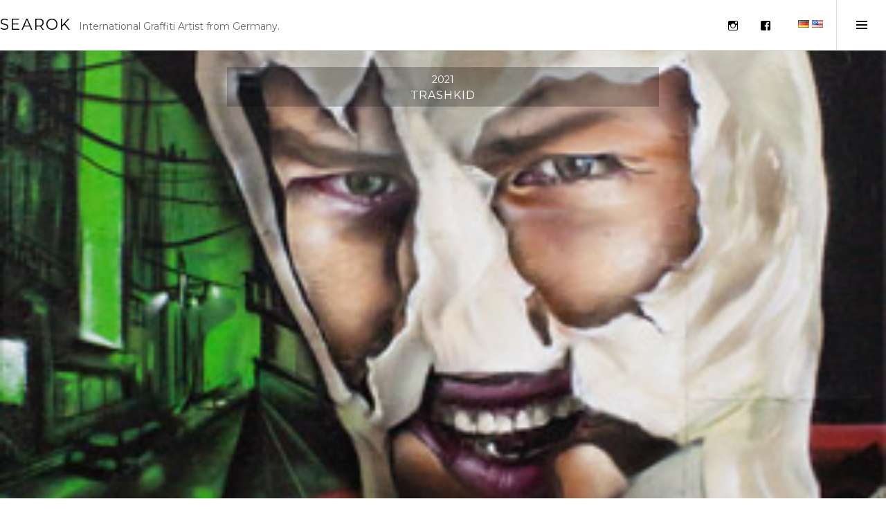

--- FILE ---
content_type: text/html; charset=UTF-8
request_url: https://searok.de/en/2021/trashkid/
body_size: 29217
content:
<!DOCTYPE html>
<html lang="en-US">
<head>
<meta charset="UTF-8">
<meta name="viewport" content="width=device-width, initial-scale=1">
<link rel="profile" href="http://gmpg.org/xfn/11">
<link rel="pingback" href="https://searok.de/xmlrpc.php">

<title>TRASHKID &#8211; Searok</title>
<meta name='robots' content='max-image-preview:large' />
	<style>img:is([sizes="auto" i], [sizes^="auto," i]) { contain-intrinsic-size: 3000px 1500px }</style>
	<link rel='dns-prefetch' href='//fonts.googleapis.com' />
<link rel="alternate" type="application/rss+xml" title="Searok &raquo; Feed" href="https://searok.de/en/feed/" />
<link rel="alternate" type="application/rss+xml" title="Searok &raquo; Comments Feed" href="https://searok.de/en/comments/feed/" />
<link rel="alternate" type="application/rss+xml" title="Searok &raquo; TRASHKID Comments Feed" href="https://searok.de/en/2021/trashkid/feed/" />
<script type="text/javascript">
/* <![CDATA[ */
window._wpemojiSettings = {"baseUrl":"https:\/\/s.w.org\/images\/core\/emoji\/16.0.1\/72x72\/","ext":".png","svgUrl":"https:\/\/s.w.org\/images\/core\/emoji\/16.0.1\/svg\/","svgExt":".svg","source":{"concatemoji":"https:\/\/searok.de\/wp-includes\/js\/wp-emoji-release.min.js?ver=6.8.3"}};
/*! This file is auto-generated */
!function(s,n){var o,i,e;function c(e){try{var t={supportTests:e,timestamp:(new Date).valueOf()};sessionStorage.setItem(o,JSON.stringify(t))}catch(e){}}function p(e,t,n){e.clearRect(0,0,e.canvas.width,e.canvas.height),e.fillText(t,0,0);var t=new Uint32Array(e.getImageData(0,0,e.canvas.width,e.canvas.height).data),a=(e.clearRect(0,0,e.canvas.width,e.canvas.height),e.fillText(n,0,0),new Uint32Array(e.getImageData(0,0,e.canvas.width,e.canvas.height).data));return t.every(function(e,t){return e===a[t]})}function u(e,t){e.clearRect(0,0,e.canvas.width,e.canvas.height),e.fillText(t,0,0);for(var n=e.getImageData(16,16,1,1),a=0;a<n.data.length;a++)if(0!==n.data[a])return!1;return!0}function f(e,t,n,a){switch(t){case"flag":return n(e,"\ud83c\udff3\ufe0f\u200d\u26a7\ufe0f","\ud83c\udff3\ufe0f\u200b\u26a7\ufe0f")?!1:!n(e,"\ud83c\udde8\ud83c\uddf6","\ud83c\udde8\u200b\ud83c\uddf6")&&!n(e,"\ud83c\udff4\udb40\udc67\udb40\udc62\udb40\udc65\udb40\udc6e\udb40\udc67\udb40\udc7f","\ud83c\udff4\u200b\udb40\udc67\u200b\udb40\udc62\u200b\udb40\udc65\u200b\udb40\udc6e\u200b\udb40\udc67\u200b\udb40\udc7f");case"emoji":return!a(e,"\ud83e\udedf")}return!1}function g(e,t,n,a){var r="undefined"!=typeof WorkerGlobalScope&&self instanceof WorkerGlobalScope?new OffscreenCanvas(300,150):s.createElement("canvas"),o=r.getContext("2d",{willReadFrequently:!0}),i=(o.textBaseline="top",o.font="600 32px Arial",{});return e.forEach(function(e){i[e]=t(o,e,n,a)}),i}function t(e){var t=s.createElement("script");t.src=e,t.defer=!0,s.head.appendChild(t)}"undefined"!=typeof Promise&&(o="wpEmojiSettingsSupports",i=["flag","emoji"],n.supports={everything:!0,everythingExceptFlag:!0},e=new Promise(function(e){s.addEventListener("DOMContentLoaded",e,{once:!0})}),new Promise(function(t){var n=function(){try{var e=JSON.parse(sessionStorage.getItem(o));if("object"==typeof e&&"number"==typeof e.timestamp&&(new Date).valueOf()<e.timestamp+604800&&"object"==typeof e.supportTests)return e.supportTests}catch(e){}return null}();if(!n){if("undefined"!=typeof Worker&&"undefined"!=typeof OffscreenCanvas&&"undefined"!=typeof URL&&URL.createObjectURL&&"undefined"!=typeof Blob)try{var e="postMessage("+g.toString()+"("+[JSON.stringify(i),f.toString(),p.toString(),u.toString()].join(",")+"));",a=new Blob([e],{type:"text/javascript"}),r=new Worker(URL.createObjectURL(a),{name:"wpTestEmojiSupports"});return void(r.onmessage=function(e){c(n=e.data),r.terminate(),t(n)})}catch(e){}c(n=g(i,f,p,u))}t(n)}).then(function(e){for(var t in e)n.supports[t]=e[t],n.supports.everything=n.supports.everything&&n.supports[t],"flag"!==t&&(n.supports.everythingExceptFlag=n.supports.everythingExceptFlag&&n.supports[t]);n.supports.everythingExceptFlag=n.supports.everythingExceptFlag&&!n.supports.flag,n.DOMReady=!1,n.readyCallback=function(){n.DOMReady=!0}}).then(function(){return e}).then(function(){var e;n.supports.everything||(n.readyCallback(),(e=n.source||{}).concatemoji?t(e.concatemoji):e.wpemoji&&e.twemoji&&(t(e.twemoji),t(e.wpemoji)))}))}((window,document),window._wpemojiSettings);
/* ]]> */
</script>
<style id='wp-emoji-styles-inline-css' type='text/css'>

	img.wp-smiley, img.emoji {
		display: inline !important;
		border: none !important;
		box-shadow: none !important;
		height: 1em !important;
		width: 1em !important;
		margin: 0 0.07em !important;
		vertical-align: -0.1em !important;
		background: none !important;
		padding: 0 !important;
	}
</style>
<link rel='stylesheet' id='wp-block-library-css' href='https://searok.de/wp-includes/css/dist/block-library/style.min.css?ver=6.8.3' type='text/css' media='all' />
<style id='classic-theme-styles-inline-css' type='text/css'>
/*! This file is auto-generated */
.wp-block-button__link{color:#fff;background-color:#32373c;border-radius:9999px;box-shadow:none;text-decoration:none;padding:calc(.667em + 2px) calc(1.333em + 2px);font-size:1.125em}.wp-block-file__button{background:#32373c;color:#fff;text-decoration:none}
</style>
<style id='global-styles-inline-css' type='text/css'>
:root{--wp--preset--aspect-ratio--square: 1;--wp--preset--aspect-ratio--4-3: 4/3;--wp--preset--aspect-ratio--3-4: 3/4;--wp--preset--aspect-ratio--3-2: 3/2;--wp--preset--aspect-ratio--2-3: 2/3;--wp--preset--aspect-ratio--16-9: 16/9;--wp--preset--aspect-ratio--9-16: 9/16;--wp--preset--color--black: #000000;--wp--preset--color--cyan-bluish-gray: #abb8c3;--wp--preset--color--white: #ffffff;--wp--preset--color--pale-pink: #f78da7;--wp--preset--color--vivid-red: #cf2e2e;--wp--preset--color--luminous-vivid-orange: #ff6900;--wp--preset--color--luminous-vivid-amber: #fcb900;--wp--preset--color--light-green-cyan: #7bdcb5;--wp--preset--color--vivid-green-cyan: #00d084;--wp--preset--color--pale-cyan-blue: #8ed1fc;--wp--preset--color--vivid-cyan-blue: #0693e3;--wp--preset--color--vivid-purple: #9b51e0;--wp--preset--gradient--vivid-cyan-blue-to-vivid-purple: linear-gradient(135deg,rgba(6,147,227,1) 0%,rgb(155,81,224) 100%);--wp--preset--gradient--light-green-cyan-to-vivid-green-cyan: linear-gradient(135deg,rgb(122,220,180) 0%,rgb(0,208,130) 100%);--wp--preset--gradient--luminous-vivid-amber-to-luminous-vivid-orange: linear-gradient(135deg,rgba(252,185,0,1) 0%,rgba(255,105,0,1) 100%);--wp--preset--gradient--luminous-vivid-orange-to-vivid-red: linear-gradient(135deg,rgba(255,105,0,1) 0%,rgb(207,46,46) 100%);--wp--preset--gradient--very-light-gray-to-cyan-bluish-gray: linear-gradient(135deg,rgb(238,238,238) 0%,rgb(169,184,195) 100%);--wp--preset--gradient--cool-to-warm-spectrum: linear-gradient(135deg,rgb(74,234,220) 0%,rgb(151,120,209) 20%,rgb(207,42,186) 40%,rgb(238,44,130) 60%,rgb(251,105,98) 80%,rgb(254,248,76) 100%);--wp--preset--gradient--blush-light-purple: linear-gradient(135deg,rgb(255,206,236) 0%,rgb(152,150,240) 100%);--wp--preset--gradient--blush-bordeaux: linear-gradient(135deg,rgb(254,205,165) 0%,rgb(254,45,45) 50%,rgb(107,0,62) 100%);--wp--preset--gradient--luminous-dusk: linear-gradient(135deg,rgb(255,203,112) 0%,rgb(199,81,192) 50%,rgb(65,88,208) 100%);--wp--preset--gradient--pale-ocean: linear-gradient(135deg,rgb(255,245,203) 0%,rgb(182,227,212) 50%,rgb(51,167,181) 100%);--wp--preset--gradient--electric-grass: linear-gradient(135deg,rgb(202,248,128) 0%,rgb(113,206,126) 100%);--wp--preset--gradient--midnight: linear-gradient(135deg,rgb(2,3,129) 0%,rgb(40,116,252) 100%);--wp--preset--font-size--small: 13px;--wp--preset--font-size--medium: 20px;--wp--preset--font-size--large: 36px;--wp--preset--font-size--x-large: 42px;--wp--preset--spacing--20: 0.44rem;--wp--preset--spacing--30: 0.67rem;--wp--preset--spacing--40: 1rem;--wp--preset--spacing--50: 1.5rem;--wp--preset--spacing--60: 2.25rem;--wp--preset--spacing--70: 3.38rem;--wp--preset--spacing--80: 5.06rem;--wp--preset--shadow--natural: 6px 6px 9px rgba(0, 0, 0, 0.2);--wp--preset--shadow--deep: 12px 12px 50px rgba(0, 0, 0, 0.4);--wp--preset--shadow--sharp: 6px 6px 0px rgba(0, 0, 0, 0.2);--wp--preset--shadow--outlined: 6px 6px 0px -3px rgba(255, 255, 255, 1), 6px 6px rgba(0, 0, 0, 1);--wp--preset--shadow--crisp: 6px 6px 0px rgba(0, 0, 0, 1);}:where(.is-layout-flex){gap: 0.5em;}:where(.is-layout-grid){gap: 0.5em;}body .is-layout-flex{display: flex;}.is-layout-flex{flex-wrap: wrap;align-items: center;}.is-layout-flex > :is(*, div){margin: 0;}body .is-layout-grid{display: grid;}.is-layout-grid > :is(*, div){margin: 0;}:where(.wp-block-columns.is-layout-flex){gap: 2em;}:where(.wp-block-columns.is-layout-grid){gap: 2em;}:where(.wp-block-post-template.is-layout-flex){gap: 1.25em;}:where(.wp-block-post-template.is-layout-grid){gap: 1.25em;}.has-black-color{color: var(--wp--preset--color--black) !important;}.has-cyan-bluish-gray-color{color: var(--wp--preset--color--cyan-bluish-gray) !important;}.has-white-color{color: var(--wp--preset--color--white) !important;}.has-pale-pink-color{color: var(--wp--preset--color--pale-pink) !important;}.has-vivid-red-color{color: var(--wp--preset--color--vivid-red) !important;}.has-luminous-vivid-orange-color{color: var(--wp--preset--color--luminous-vivid-orange) !important;}.has-luminous-vivid-amber-color{color: var(--wp--preset--color--luminous-vivid-amber) !important;}.has-light-green-cyan-color{color: var(--wp--preset--color--light-green-cyan) !important;}.has-vivid-green-cyan-color{color: var(--wp--preset--color--vivid-green-cyan) !important;}.has-pale-cyan-blue-color{color: var(--wp--preset--color--pale-cyan-blue) !important;}.has-vivid-cyan-blue-color{color: var(--wp--preset--color--vivid-cyan-blue) !important;}.has-vivid-purple-color{color: var(--wp--preset--color--vivid-purple) !important;}.has-black-background-color{background-color: var(--wp--preset--color--black) !important;}.has-cyan-bluish-gray-background-color{background-color: var(--wp--preset--color--cyan-bluish-gray) !important;}.has-white-background-color{background-color: var(--wp--preset--color--white) !important;}.has-pale-pink-background-color{background-color: var(--wp--preset--color--pale-pink) !important;}.has-vivid-red-background-color{background-color: var(--wp--preset--color--vivid-red) !important;}.has-luminous-vivid-orange-background-color{background-color: var(--wp--preset--color--luminous-vivid-orange) !important;}.has-luminous-vivid-amber-background-color{background-color: var(--wp--preset--color--luminous-vivid-amber) !important;}.has-light-green-cyan-background-color{background-color: var(--wp--preset--color--light-green-cyan) !important;}.has-vivid-green-cyan-background-color{background-color: var(--wp--preset--color--vivid-green-cyan) !important;}.has-pale-cyan-blue-background-color{background-color: var(--wp--preset--color--pale-cyan-blue) !important;}.has-vivid-cyan-blue-background-color{background-color: var(--wp--preset--color--vivid-cyan-blue) !important;}.has-vivid-purple-background-color{background-color: var(--wp--preset--color--vivid-purple) !important;}.has-black-border-color{border-color: var(--wp--preset--color--black) !important;}.has-cyan-bluish-gray-border-color{border-color: var(--wp--preset--color--cyan-bluish-gray) !important;}.has-white-border-color{border-color: var(--wp--preset--color--white) !important;}.has-pale-pink-border-color{border-color: var(--wp--preset--color--pale-pink) !important;}.has-vivid-red-border-color{border-color: var(--wp--preset--color--vivid-red) !important;}.has-luminous-vivid-orange-border-color{border-color: var(--wp--preset--color--luminous-vivid-orange) !important;}.has-luminous-vivid-amber-border-color{border-color: var(--wp--preset--color--luminous-vivid-amber) !important;}.has-light-green-cyan-border-color{border-color: var(--wp--preset--color--light-green-cyan) !important;}.has-vivid-green-cyan-border-color{border-color: var(--wp--preset--color--vivid-green-cyan) !important;}.has-pale-cyan-blue-border-color{border-color: var(--wp--preset--color--pale-cyan-blue) !important;}.has-vivid-cyan-blue-border-color{border-color: var(--wp--preset--color--vivid-cyan-blue) !important;}.has-vivid-purple-border-color{border-color: var(--wp--preset--color--vivid-purple) !important;}.has-vivid-cyan-blue-to-vivid-purple-gradient-background{background: var(--wp--preset--gradient--vivid-cyan-blue-to-vivid-purple) !important;}.has-light-green-cyan-to-vivid-green-cyan-gradient-background{background: var(--wp--preset--gradient--light-green-cyan-to-vivid-green-cyan) !important;}.has-luminous-vivid-amber-to-luminous-vivid-orange-gradient-background{background: var(--wp--preset--gradient--luminous-vivid-amber-to-luminous-vivid-orange) !important;}.has-luminous-vivid-orange-to-vivid-red-gradient-background{background: var(--wp--preset--gradient--luminous-vivid-orange-to-vivid-red) !important;}.has-very-light-gray-to-cyan-bluish-gray-gradient-background{background: var(--wp--preset--gradient--very-light-gray-to-cyan-bluish-gray) !important;}.has-cool-to-warm-spectrum-gradient-background{background: var(--wp--preset--gradient--cool-to-warm-spectrum) !important;}.has-blush-light-purple-gradient-background{background: var(--wp--preset--gradient--blush-light-purple) !important;}.has-blush-bordeaux-gradient-background{background: var(--wp--preset--gradient--blush-bordeaux) !important;}.has-luminous-dusk-gradient-background{background: var(--wp--preset--gradient--luminous-dusk) !important;}.has-pale-ocean-gradient-background{background: var(--wp--preset--gradient--pale-ocean) !important;}.has-electric-grass-gradient-background{background: var(--wp--preset--gradient--electric-grass) !important;}.has-midnight-gradient-background{background: var(--wp--preset--gradient--midnight) !important;}.has-small-font-size{font-size: var(--wp--preset--font-size--small) !important;}.has-medium-font-size{font-size: var(--wp--preset--font-size--medium) !important;}.has-large-font-size{font-size: var(--wp--preset--font-size--large) !important;}.has-x-large-font-size{font-size: var(--wp--preset--font-size--x-large) !important;}
:where(.wp-block-post-template.is-layout-flex){gap: 1.25em;}:where(.wp-block-post-template.is-layout-grid){gap: 1.25em;}
:where(.wp-block-columns.is-layout-flex){gap: 2em;}:where(.wp-block-columns.is-layout-grid){gap: 2em;}
:root :where(.wp-block-pullquote){font-size: 1.5em;line-height: 1.6;}
</style>
<link rel='stylesheet' id='catch-infinite-scroll-css' href='https://searok.de/wp-content/plugins/catch-infinite-scroll/public/css/catch-infinite-scroll-public.css?ver=2.0.8' type='text/css' media='all' />
<link rel='stylesheet' id='genericons-css' href='https://searok.de/wp-content/themes/boardwalk/genericons/genericons.css?ver=3.3' type='text/css' media='all' />
<link rel='stylesheet' id='boardwalk-source-code-pro-css' href='https://fonts.googleapis.com/css?family=Source+Code+Pro%3A400%2C700&#038;subset=latin%2Clatin-ext&#038;ver=6.8.3' type='text/css' media='all' />
<link rel='stylesheet' id='cubic-montserrat-css' href='https://fonts.googleapis.com/css?family=Montserrat%3A400%2C700' type='text/css' media='all' />
<link rel='stylesheet' id='cubic-playfair-display-css' href='https://fonts.googleapis.com/css?family=Playfair+Display%3A400%2C700%2C400italic%2C700italic&#038;subset=latin%2Clatin-ext' type='text/css' media='all' />
<link rel='stylesheet' id='cubic-parent-style-css' href='https://searok.de/wp-content/themes/boardwalk/style.css?ver=6.8.3' type='text/css' media='all' />
<link rel='stylesheet' id='boardwalk-style-css' href='https://searok.de/wp-content/themes/cubic/style.css?ver=6.8.3' type='text/css' media='all' />
<script type="text/javascript" src="https://searok.de/wp-includes/js/jquery/jquery.min.js?ver=3.7.1" id="jquery-core-js"></script>
<script type="text/javascript" src="https://searok.de/wp-includes/js/jquery/jquery-migrate.min.js?ver=3.4.1" id="jquery-migrate-js"></script>
<link rel="https://api.w.org/" href="https://searok.de/en/wp-json/" /><link rel="alternate" title="JSON" type="application/json" href="https://searok.de/en/wp-json/wp/v2/posts/677" /><link rel="EditURI" type="application/rsd+xml" title="RSD" href="https://searok.de/xmlrpc.php?rsd" />
<meta name="generator" content="WordPress 6.8.3" />
<link rel="canonical" href="https://searok.de/en/2021/trashkid/" />
<link rel='shortlink' href='https://searok.de/en/?p=677' />
<link rel="alternate" title="oEmbed (JSON)" type="application/json+oembed" href="https://searok.de/en/wp-json/oembed/1.0/embed?url=https%3A%2F%2Fsearok.de%2Fen%2F2021%2Ftrashkid%2F" />
<link rel="alternate" title="oEmbed (XML)" type="text/xml+oembed" href="https://searok.de/en/wp-json/oembed/1.0/embed?url=https%3A%2F%2Fsearok.de%2Fen%2F2021%2Ftrashkid%2F&#038;format=xml" />
<link rel="alternate" href="https://searok.de/de/2021/trashkid/" hreflang="de" /><link rel="alternate" href="https://searok.de/en/2021/trashkid/" hreflang="en" /><link rel="icon" href="https://searok.de/wp-content/uploads/2024/01/cropped-favicon-32x32.png" sizes="32x32" />
<link rel="icon" href="https://searok.de/wp-content/uploads/2024/01/cropped-favicon-192x192.png" sizes="192x192" />
<link rel="apple-touch-icon" href="https://searok.de/wp-content/uploads/2024/01/cropped-favicon-180x180.png" />
<meta name="msapplication-TileImage" content="https://searok.de/wp-content/uploads/2024/01/cropped-favicon-270x270.png" />
		<style type="text/css" id="wp-custom-css">
			/* ---------- TYPO/BASE (unchanged) ---------- */
ul#menu-main li a {
  font-family: Montserrat, sans-serif !important;
  color: black !important;
}

footer .site-info { 
  display: none !important; 
}

input, label { 
  font-family: Montserrat, sans-serif !important; 
}

body.page .entry-header { 
  background-color: none !important; 
}

body.page header.entry-header { 
  height: 50px !important; 
  padding: 0 !important; 
  margin: 0 !important; 
}

body.page div.entry-content { 
  padding-top: 5px; 
}

body.page div.wpforms-container { 
  margin-top: 5px !important; 
}

body.wp-core-ui .entry-header { 
  background-color: rgba(0,0,0,.5) !important; 
}

.entry-title { 
  font-size: 12pt !important; 
}

body.home article { 
  margin: 5px !important; 
}

.entry-content p { 
  hyphens: auto; 
  -webkit-hyphens: auto; 
  -ms-hyphens: auto; 
  text-align: justify; 
  text-justify: inter-word; 
}

/* ---------- KEEP HEADER FULL WIDTH ---------- */
.site-header,
header.site-header,
.wp-site-blocks > header,
.wp-block-template-part header {
  max-width: none !important;
  width: 100% !important;
  margin: 0 !important;
  padding: 0 !important;
}

/* Common header wrappers in popular themes */
.site-header .container,
.site-header .ast-container,
.site-header .grid-container,
.site-header .wp-block-group.is-layout-constrained {
  max-width: none !important;
  width: 100% !important;
  margin-left: 0 !important;
  margin-right: 0 !important;
}

/* ---------- WIDEN CONTENT AREA ---------- */
/* Block themes (Gutenberg “constrained” layout) */
.site-main .entry-content .is-layout-constrained > *:not(.alignfull),
.site-main .entry-content > *:not(.alignfull) {
  max-width: 1124px !important;
  margin-left: auto;
  margin-right: auto;
}

/* Optional: if your theme uses post-content wrapper */
.wp-site-blocks .wp-block-post-content > *:not(.alignfull) {
  max-width: 1124px !important;
  margin-left: auto;
  margin-right: auto;
}

/* ---------- IMAGE BLOCK + WRAPPER ---------- */
.entry-content figure.wp-block-image {
  max-width: 1124px !important;
  width: 100%;
  margin-left: auto;
  margin-right: auto;
}

.entry-content figure.wp-block-image.size-full {
  max-width: 1124px !important;
}

/* Neutralize custom wrapper */
.entry-content figure.wp-block-image > .image-big {
  max-width: 100% !important;
  width: auto !important;
  margin: 0 !important;
  position: static !important;
}

/* Image fills the figure */
.entry-content figure.wp-block-image > .image-big > img,
.entry-content figure.wp-block-image > img {
  display: block;
  width: 100% !important;
  max-width: 100% !important;
  height: auto !important;
}

/* ---------- GLOBAL WIDTH VARIABLES (optional) ---------- */
:root {
  --wp--style--global--content-size: 1124px;
  --wp--style--global--wide-size: 1400px;
}
		</style>
		</head>

<body class="wp-singular post-template-default single single-post postid-677 single-format-standard wp-theme-boardwalk wp-child-theme-cubic has-sidebar">
<div id="page" class="hfeed site">
	<a class="skip-link screen-reader-text" href="#content">Skip to content</a>

	<header id="masthead" class="site-header" role="banner">
		
		<div class="site-branding">
						
			<div class="clear">
				<h1 class="site-title"><a href="https://searok.de/en/" rel="home">Searok</a></h1>
				<h2 class="site-description">International Graffiti Artist from Germany.</h2>
			</div>
		</div><!-- .site-branding -->
		
		<div class="nav-right">
			
							<div id="boardwalk-header-widget-area" class="header-widget-area widget-area">
					<div id="sublanguage_switcher_widget-2" class="widget widget_sublanguage_switcher_widget"><ul style="list-style: none; padding-left: 3px;"><span class="de"><a href="https://searok.de/de/2021/trashkid/"><img src="https://searok.de/wp-content/plugins/sublanguage-switcher-widget/flags/de.png"/></a> </span><span class="en"> <a href="https://searok.de/en/2021/trashkid/"><img src="https://searok.de/wp-content/plugins/sublanguage-switcher-widget/flags/us.png"/></a> </span></ul></div>				</div>
						<!-- .header widget -->

							<nav class="social-navigation" role="navigation">
					<div class="menu-social"><ul id="menu-social" class="clear"><li id="menu-item-980" class="menu-item menu-item-type-custom menu-item-object-custom menu-item-980"><a href="https://www.instagram.com/mr.searok/"><span class="screen-reader-text">Instagram</span></a></li>
<li id="menu-item-1002" class="menu-item menu-item-type-custom menu-item-object-custom menu-item-1002"><a href="https://www.facebook.com/Seargraffiti"><span class="screen-reader-text">Facebook</span></a></li>
</ul></div>				</nav><!-- .social-navigation -->
					
							<button class="sidebar-toggle" aria-expanded="false" ><span class="screen-reader-text">Toggle Sidebar</span></button>
						
		</div>
	</header><!-- #masthead -->

	<div id="content" class="site-content">

	<div id="primary" class="content-area">
		<main id="main" class="site-main" role="main">

		
			
<article id="post-677" class="post-677 post type-post status-publish format-standard has-post-thumbnail hentry category-uncategorized">
			<div class="entry-thumbnail">
			<img width="300" height="400" src="https://searok.de/wp-content/uploads/2024/01/vorschaubild-91.jpg" class="attachment-boardwalk-hero-image size-boardwalk-hero-image wp-post-image" alt="" decoding="async" fetchpriority="high" srcset="https://searok.de/wp-content/uploads/2024/01/vorschaubild-91.jpg 300w, https://searok.de/wp-content/uploads/2024/01/vorschaubild-91-225x300.jpg 225w" sizes="(max-width: 300px) 100vw, 300px" />		</div><!-- .entry-thumbnail -->
	
	<header class="entry-header">
		<div class="entry-meta">
			<span class="posted-on"><time class="entry-date published" datetime="2021-01-14T17:17:00+01:00">2021</time><time class="updated" datetime="2024-01-14T17:18:12+01:00">2024</time></span>		</div><!-- .entry-meta -->
		<h1 class="entry-title">TRASHKID</h1>	</header><!-- .entry-header -->

	<div class="entry-content">
		
<p>ft. Rowdy</p>



<p>[Radebeul]</p>



<figure class="wp-block-gallery has-nested-images columns-1 is-cropped wp-block-gallery-1 is-layout-flex wp-block-gallery-is-layout-flex">
<figure class="wp-block-image size-large"><img decoding="async" width="1024" height="536" data-id="678" src="https://searok.de/wp-content/uploads/2024/01/collage-4-1024x536.jpg" alt="" class="wp-image-678" srcset="https://searok.de/wp-content/uploads/2024/01/collage-4-1024x536.jpg 1024w, https://searok.de/wp-content/uploads/2024/01/collage-4-300x157.jpg 300w, https://searok.de/wp-content/uploads/2024/01/collage-4-768x402.jpg 768w, https://searok.de/wp-content/uploads/2024/01/collage-4-1536x804.jpg 1536w, https://searok.de/wp-content/uploads/2024/01/collage-4-2048x1073.jpg 2048w" sizes="(max-width: 1024px) 100vw, 1024px" /></figure>



<figure class="wp-block-image size-large"><img decoding="async" width="790" height="1024" data-id="679" src="https://searok.de/wp-content/uploads/2024/01/Trashkid-790x1024.jpg" alt="" class="wp-image-679" srcset="https://searok.de/wp-content/uploads/2024/01/Trashkid-790x1024.jpg 790w, https://searok.de/wp-content/uploads/2024/01/Trashkid-232x300.jpg 232w, https://searok.de/wp-content/uploads/2024/01/Trashkid-768x995.jpg 768w, https://searok.de/wp-content/uploads/2024/01/Trashkid-1185x1536.jpg 1185w, https://searok.de/wp-content/uploads/2024/01/Trashkid.jpg 1389w" sizes="(max-width: 790px) 100vw, 790px" /></figure>
</figure>
			</div><!-- .entry-content -->

	
	<footer class="entry-footer">
		<span class="byline">By <span class="author vcard"><a class="url fn n" href="https://searok.de/en/author/admin/">searok</a></span></span>	</footer><!-- .entry-footer -->
</article><!-- #post-## -->

			
				<nav class="navigation post-navigation" role="navigation">
		<h1 class="screen-reader-text">Post navigation</h1>
		<div class="nav-links">

			<div class="nav-previous"><a href="https://searok.de/en/2021/chocolate/" rel="prev"><span class="screen-reader-text"><span class="meta-nav">&larr;</span>&nbsp;CHOCOLATE</span></a></div><div class="nav-next"><a href="https://searok.de/en/2021/clown/" rel="next"><span class="screen-reader-text">CLOWN&nbsp;<span class="meta-nav">&rarr;</span></span></a></div>
		</div><!-- .nav-links -->
	</nav><!-- .navigation -->
	
		
		</main><!-- #main -->
	</div><!-- #primary -->


<div id="sidebar" class="sidebar" aria-hidden="true">
	<div class="sidebar-content">
					<nav id="site-navigation" class="main-navigation" role="navigation">
				<h1 class="menu-title">Menu</h1>
				<div class="menu-primary"><ul id="menu-main" class="clear"><li id="menu-item-103" class="menu-item menu-item-type-custom menu-item-object-custom menu-item-103"><a href="http://searok.de/">Home</a></li>
<li id="menu-item-83" class="menu-item menu-item-type-post_type menu-item-object-page menu-item-83"><a href="https://searok.de/en/contact/">Contact</a></li>
<li id="menu-item-834" class="menu-item menu-item-type-post_type menu-item-object-page menu-item-privacy-policy menu-item-834"><a rel="privacy-policy" href="https://searok.de/en/impress/">Impress</a></li>
</ul></div>			</nav><!-- #site-navigation -->
		
			</div><!-- .sidebar-content -->
</div><!-- #sidebar -->

	</div><!-- #content -->

	<footer id="colophon" class="site-footer" role="contentinfo">
		
					<nav class="social-navigation" role="navigation">
				<div class="menu-social"><ul id="menu-social-1" class="clear"><li class="menu-item menu-item-type-custom menu-item-object-custom menu-item-980"><a href="https://www.instagram.com/mr.searok/"><span class="screen-reader-text">Instagram</span></a></li>
<li class="menu-item menu-item-type-custom menu-item-object-custom menu-item-1002"><a href="https://www.facebook.com/Seargraffiti"><span class="screen-reader-text">Facebook</span></a></li>
</ul></div>			</nav><!-- .social-navigation -->
				<div class="site-info">
			<a href="http://wordpress.org/">Proudly powered by WordPress</a>
			<span class="sep"> | </span>
			Theme: Cubic by <a href="http://wordpress.com/themes/cubic/" rel="designer">WordPress.com</a>.		</div><!-- .site-info -->
	</footer><!-- #colophon -->
</div><!-- #page -->

<script type="speculationrules">
{"prefetch":[{"source":"document","where":{"and":[{"href_matches":"\/en\/*"},{"not":{"href_matches":["\/wp-*.php","\/wp-admin\/*","\/wp-content\/uploads\/*","\/wp-content\/*","\/wp-content\/plugins\/*","\/wp-content\/themes\/cubic\/*","\/wp-content\/themes\/boardwalk\/*","\/en\/*\\?(.+)"]}},{"not":{"selector_matches":"a[rel~=\"nofollow\"]"}},{"not":{"selector_matches":".no-prefetch, .no-prefetch a"}}]},"eagerness":"conservative"}]}
</script>
<style id='core-block-supports-inline-css' type='text/css'>
.wp-block-gallery.wp-block-gallery-1{--wp--style--unstable-gallery-gap:var( --wp--style--gallery-gap-default, var( --gallery-block--gutter-size, var( --wp--style--block-gap, 0.5em ) ) );gap:var( --wp--style--gallery-gap-default, var( --gallery-block--gutter-size, var( --wp--style--block-gap, 0.5em ) ) );}
</style>
<script type="text/javascript" src="https://searok.de/wp-content/themes/boardwalk/js/pace.js?ver=1.0.0" id="boardwalk-pace-js"></script>
<script type="text/javascript" src="https://searok.de/wp-content/themes/boardwalk/js/skip-link-focus-fix.js?ver=20130115" id="boardwalk-skip-link-focus-fix-js"></script>
<script type="text/javascript" src="https://searok.de/wp-content/themes/cubic/js/cubic.js?ver=20150113" id="cubic-script-js"></script>

</body>
</html>

--- FILE ---
content_type: text/css
request_url: https://searok.de/wp-content/themes/cubic/style.css?ver=6.8.3
body_size: 16898
content:
/*
Theme Name: Cubic
Theme URI: https://wordpress.com/themes/cubic/
Description: A minimalistic square theme.
Version: 1.0.7
Author: Automattic
Author URI: https://wordpress.com/themes/
Template: boardwalk
License: GNU General Public License v2 or later
License URI: http://www.gnu.org/licenses/gpl-2.0.html
Text Domain: cubic
Tags: blog, custom-colors, custom-menu, featured-images, grid-layout, holiday, one-column, photography, post-formats, rtl-language-support, sticky-post, theme-options, translation-ready
*/

/*--------------------------------------------------------------
>>> TABLE OF CONTENTS:
----------------------------------------------------------------
1.0 Colors
2.0 Typography
3.0 Layout
4.0 Pagination
5.0 Content
6.0 Jetpack
7.0 Responsive
	7.1 x <= 568px
	7.2 x <= 768px
	7.3 x <= 1024px
--------------------------------------------------------------*/

/*--------------------------------------------------------------
1.0 Colors
--------------------------------------------------------------*/
button,
mark,
input[type="button"],
input[type="reset"],
input[type="submit"],
ins,
.bypostauthor > .comment-body .fn,
.comment #respond h3 small a,
.comment-reply-title a,
.filter-on .hentry.has-post-thumbnail:hover .entry-link,
.hentry.color-1,
.hentry.has-post-thumbnail .entry-link,
.pace .pace-progress,
.widget_tag_cloud a {
	background: #10b0b8;
}
.hentry.color-2 {
	background-color: #0e9ea5;
}
.hentry.color-3 {
	background-color: #0d8d93;
}
.hentry.color-4 {
	background-color: #0b7b80;
}
.hentry.color-5 {
	background-color: #0a6a6e;
}
.hentry.color-1 + .hentry.color-1,
.hentry.color-2 + .hentry.color-2,
.hentry.color-3 + .hentry.color-3,
.hentry.color-4 + .hentry.color-4,
.hentry.color-5 + .hentry.color-5 {
	background-color: #28b8bf;
}
.hentry.color-1 + .navigation + .hentry.color-1,
.hentry.color-2 + .navigation + .hentry.color-2,
.hentry.color-3 + .navigation + .hentry.color-3,
.hentry.color-4 + .navigation + .hentry.color-4,
.hentry.color-5 + .navigation + .hentry.color-5 {
	background-color: #40c0c6;
}
a,
#infinite-handle:hover,
#infinite-handle:hover:before,
.comment-author a:hover,
.comment-author a:focus,
.comment-author a:active,
.dropdown-toggle:hover:after,
.dropdown-toggle:focus:after,
.dropdown-toggle:active:after,
.entry-author .author-link a,
.page-links > span,
.page-links a:hover,
.page-links a:focus,
.page-links a:active,
.paging-navigation a:hover,
.paging-navigation a:focus,
.paging-navigation a:active,
.post-navigation a:hover,
.post-navigation a:focus,
.post-navigation a:active,
.search-form.hover:before,
.sidebar-toggle:hover,
.sidebar-toggle:focus,
.sidebar-toggle:active,
.sidebar-toggle.toggle-on:hover,
.sidebar-toggle.toggle-on:active,
.site .wp-playlist-light .wp-playlist-playing,
.site-title a:hover,
.site-title a:focus,
.site-title a:active,
.social-navigation a:hover,
.social-navigation a:focus,
.social-navigation a:active,
.widget-grofile .grofile-meta h4 a:hover,
.widget-grofile .grofile-meta h4 a:hover,
.widget-grofile .grofile-meta h4 a:active,
.widget-title a:hover,
.widget-title a:focus,
.widget-title a:active,
.widgettitle a:hover,
.widgettitle a:focus,
.widgettitle a:active {
	color: #10b0b8;
}

/*--------------------------------------------------------------
2.0 Typography
--------------------------------------------------------------*/
body,
button,
input,
select,
textarea {
	font-family: Montserrat, sans-serif;
}
h1,
h2,
h3,
h4,
h5,
h6,
.comment-author,
.hentry div#jp-relatedposts h3.jp-relatedposts-headline,
.hentry div.sharedaddy h3.sd-title,
.no-comments,
.page-links {
	font-family: Montserrat, sans-serif;
	font-weight: normal;
	text-transform: uppercase;
	letter-spacing: 0.0625em;
}
h1 a,
h2 a,
h3 a,
h4 a,
h5 a,
h6 a {
	font-weight: normal;
}
.archive .taxonomy-description,
.comment-reply-title small,
.page-links > .page-links-title,
.search-results .page-title span {
	font-family: Montserrat, sans-serif;
}

/*--------------------------------------------------------------
3.0 Layout
--------------------------------------------------------------*/
.next-link .site-main,
.previous-link .site-main {
	padding: 0 !important;
}
.site-description {
	margin: 0.145em 0 -0.145em;
	font-family: Montserrat, sans-serif;
	line-height: 1.7142857;
	font-weight: normal;
	text-transform: none;
	letter-spacing: 0;
}

.nav-right {
	width: 72px;
    display: flex;
    align-items: center; /* Align items vertically */
    justify-content: flex-start; /* Align items horizontally to the start */
	position: absolute;
	right: 0px;
}

.social-navigation {
	width: 100px;
	margin: none;
	position: absolute;
	right: 150px;
}

/* Ensure the ul is displayed inline or as flex to align with the button */
.menu-social ul {
    display: flex;
    padding: 0;
    margin: 0;
    list-style: none;
	border: none !important;
	margin-right: 1px;
}

/* Style for the individual menu items */
.menu-social ul li a, .menu-social ul li {
    border: none;
}

#boardwalk-header-widget-area {
	display: block;
	width: 50px;
	height: 50px;
    position: absolute;
	right: 80px;
	top: 22px;
}

#boardwalk-header-widget-area a {
	border: none;
}

/*--------------------------------------------------------------
4.0 Pagination
--------------------------------------------------------------*/
.paging-navigation {
	position: relative;
	clear: both;
	border-top: 1px solid #d9d9d9;
}
.paging-navigation:before {
	content: "";
	display: block;
	position: absolute;
	top: 0;
	left: 50%;
	z-index: 1;
	width: 1px;
	height: 72px;
	background: #d9d9d9;
}
.paging-navigation .nav-links {
	height: 100%;
}
.paging-navigation .nav-next,
.paging-navigation .nav-previous {
	position: inherit;
	left: 0;
	overflow: hidden;
	float: right;
	width: 50%;
	height: 72px;
	border: 0 !important;
}
.paging-navigation .nav-next a:before,
.paging-navigation .nav-previous a:before {
	-webkit-transform: rotate(-90deg);
	-moz-transform:    rotate(-90deg);
	transform:         rotate(-90deg);
}
.paging-navigation a {
	height: 72px;
}

/*--------------------------------------------------------------
5.0 Content
--------------------------------------------------------------*/
/* Hentry */
.archive .hentry,
.blog .hentry,
.search-results .hentry {
	float: none;
	padding: 0 0 100%;
	margin: 0;
	width: 100%;
}
.archive .hentry.has-post-thumbnail,
.blog .hentry.has-post-thumbnail,
.search-results .hentry.has-post-thumbnail {
	background: #000;
}

/* Entry Header */
.archive .entry-header,
.blog .entry-header,
.search-results .entry-header {
	position: absolute;
	bottom: 0;
	left: 0;
	width: 100%;
}
.entry-header {
	max-height: 100%;
	text-align: center;
}
.archive .entry-title,
.blog .entry-title,
.search-results .entry-title {
	margin: 0 auto;
	font-size: 1.375em;
	line-height: 1.3636364;
}

/* Entry Thumbnail */
.archive .hentry.has-post-thumbnail .attachment-boardwalk-featured-image,
.blog .hentry.has-post-thumbnail .attachment-boardwalk-featured-image,
.search-results .hentry.has-post-thumbnail .attachment-boardwalk-featured-image {
	width: 100%;
	max-width: 100%;
	min-width: 100%;
	height: auto;
	max-height: none;
	min-height: 0;
}

/*--------------------------------------------------------------
6.0 Jetpack
--------------------------------------------------------------*/
#infinite-handle {
	position: inherit;
	clear: both;
	height: 73px;
	width: 100%;
	border: 0;
	border-top: 1px solid #d9d9d9;
}
.site-main .infinite-loader {
	position: inherit;
	clear: both;
}

/*--------------------------------------------------------------
7.0 Responsive
--------------------------------------------------------------*/

/*--------------------------------------------------------------
7.1 x <= 400px --- 1 tile per row
--------------------------------------------------------------*/
@media screen and (min-width: 450px) {
	/* Content */
	.archive .hentry,
	.blog .hentry,
	.search-results .hentry {
		float: left;
		padding-bottom: 50%;
		width: 50%;
	}
	.archive .hentry:nth-of-type(2n+3),
	.blog .hentry:nth-of-type(2n+3),
	.search-results .hentry:nth-of-type(2n+3) {
		clear: left;
	}
}

/*--------------------------------------------------------------
7.2 x <= 720px --- 2 tiles per row
--------------------------------------------------------------*/
@media screen and (min-width: 760px) {
	/* Layout */
	.archive .page-header,
	.search-results .page-header,
	.unfixed-header.archive:not(.sidebar-open) .page-header,
	.unfixed-header.archive:not(.sidebar-open) .site-header,
	.unfixed-header.blog:not(.sidebar-open) .site-header,
	.unfixed-header.search-results:not(.sidebar-open) .page-header,
	.unfixed-header.search-results:not(.sidebar-open) .site-header {
		position: absolute;
	}
	.archive .site-footer,
	.blog .site-footer,
	.search-results .site-footer {
		position: inherit;
	}

	/* Jetpack */
	#infinite-handle:before {
		-webkit-transform: none;
		-moz-transform:    none;
		transform:         none;
	}
	.site-main .infinite-loader {
		width: 100%;
		height: 73px;
		border: 0;
		border-top: 1px solid #d9d9d9;
	}
	.infinite-scroll.neverending .site-main .infinite-loader {
		height: 49px;
	}
	.infinite-scroll.neverending .site-footer {
		display: none;
	}
	.infinity-end.neverending .site-footer {
		display: block;
	}
}

/*--------------------------------------------------------------
7.3 x <= 1080px --- 3 tiles per row
--------------------------------------------------------------*/

@media screen and (min-width: 1140px) {
	/* Content */
	.archive .hentry,
	.blog .hentry,
	.search-results .hentry {
		/* Firefox */
		padding-bottom: -moz-calc(33.3333% - 10px);
		/* WebKit */
		padding-bottom: -webkit-calc(33.3333% - 10px);
		/* Opera */
		padding-bottom: -o-calc(33.3333% - 10px);
		/* Standard */
		padding-bottom: calc(33.3333% - 10px);
		
		/* Firefox */
		width: -moz-calc(33.3333% - 10px);
		/* WebKit */
		width: -webkit-calc(33.3333% - 10px);
		/* Opera */
		width: -o-calc(33.3333% - 10px);
		/* Standard */
		width: calc(33.3333% - 10px);
	}
	.archive .hentry:nth-of-type(2n+3),
	.blog .hentry:nth-of-type(2n+3),
	.search-results .hentry:nth-of-type(2n+3) {
		clear: none;
	}
	.archive .hentry:nth-of-type(3n+4),
	.blog .hentry:nth-of-type(3n+4),
	.search-results .hentry:nth-of-type(3n+4) {
		clear: left;
	}
}

/*--------------------------------------------------------------
7.4 x <= 1440px --- 4 tiles per row
--------------------------------------------------------------*/
@media screen and (min-width: 1520px) {
	.archive .hentry, .blog .hentry, .search-results .hentry {
    	/* Firefox */
		padding-bottom: -moz-calc(25% - 10px);
		/* WebKit */
		padding-bottom: -webkit-calc(25% - 10px);
		/* Opera */
		padding-bottom: -o-calc(25% - 10px);
		/* Standard */
		padding-bottom: calc(25% - 10px);
		
		/* Firefox */
		width: -moz-calc(25% - 10px);
		/* WebKit */
		width: -webkit-calc(25% - 10px);
		/* Opera */
		width: -o-calc(25% - 10px);
		/* Standard */
		width: calc(25% - 10px);
	}
	.archive .hentry:nth-of-type(3n+4),
	.blog .hentry:nth-of-type(3n+4),
	.search-results .hentry:nth-of-type(3n+4) {
		clear: none;
	}
	.archive .hentry:nth-of-type(4n+5),
	.blog .hentry:nth-of-type(4n+5),
	.search-results .hentry:nth-of-type(4n+5) {
		clear: left;
	}
}

/*--------------------------------------------------------------
7.5 x <= 1800px --- 5 tiles per row
--------------------------------------------------------------*/
@media screen and (min-width: 1900px) {
	.archive .hentry, .blog .hentry, .search-results .hentry {
    	/* Firefox */
		padding-bottom: -moz-calc(20% - 10px);
		/* WebKit */
		padding-bottom: -webkit-calc(20% - 10px);
		/* Opera */
		padding-bottom: -o-calc(20% - 10px);
		/* Standard */
		padding-bottom: calc(20% - 10px);
		
		/* Firefox */
		width: -moz-calc(20% - 10px);
		/* WebKit */
		width: -webkit-calc(20% - 10px);
		/* Opera */
		width: -o-calc(20% - 10px);
		/* Standard */
		width: calc(20% - 10px);
	}
	.archive .hentry:nth-of-type(4n+5),
	.blog .hentry:nth-of-type(4n+5),
	.search-results .hentry:nth-of-type(4n+5) {
		clear: none;
	}
	.archive .hentry:nth-of-type(5n+6),
	.blog .hentry:nth-of-type(5n+6),
	.search-results .hentry:nth-of-type(5n+6) {
		clear: left;
	}
	
}

/*--------------------------------------------------------------
7.6 x <= 2160px --- 6 tiles per row
--------------------------------------------------------------*/
@media screen and (min-width: 2280px) {
	.archive .hentry, .blog .hentry, .search-results .hentry {
    	/* Firefox */
		padding-bottom: -moz-calc(16.6666% - 10px);
		/* WebKit */
		padding-bottom: -webkit-calc(16.6666% - 10px);
		/* Opera */
		padding-bottom: -o-calc(16.6666% - 10px);
		/* Standard */
		padding-bottom: calc(16.6666% - 10px);
		
		/* Firefox */
		width: -moz-calc(16.6666% - 10px);
		/* WebKit */
		width: -webkit-calc(16.6666% - 10px);
		/* Opera */
		width: -o-calc(16.6666% - 10px);
		/* Standard */
		width: calc(16.6666% - 10px);
	}
	.archive .hentry:nth-of-type(5n+6),
	.blog .hentry:nth-of-type(5n+6),
	.search-results .hentry:nth-of-type(5n+6) {
		clear: none;
	}
	.archive .hentry:nth-of-type(6n+7),
	.blog .hentry:nth-of-type(6n+7),
	.search-results .hentry:nth-of-type(6n+7) {
		clear: left;
	}
}

/*--------------------------------------------------------------
7.7 x <= 2520px --- 7 tiles per row
--------------------------------------------------------------*/
@media screen and (min-width: 2660px) {
	.archive .hentry, .blog .hentry, .search-results .hentry {
		/* Firefox */
		padding-bottom: -moz-calc(14.2857% - 10px);
		/* WebKit */
		padding-bottom: -webkit-calc(14.2857% - 10px);
		/* Opera */
		padding-bottom: -o-calc(14.2857% - 10px);
		/* Standard */
		padding-bottom: calc(14.2857% - 10px);
		
		/* Firefox */
		width: -moz-calc(14.2857% - 10px);
		/* WebKit */
		width: -webkit-calc(14.2857% - 10px);
		/* Opera */
		width: -o-calc(14.2857% - 10px);
		/* Standard */
		width: calc(14.2857% - 10px);
	}
	.archive .hentry:nth-of-type(6n+7),
	.blog .hentry:nth-of-type(6n+7),
	.search-results .hentry:nth-of-type(6n+7) {
		clear: none;
	}
	.archive .hentry:nth-of-type(7n+8),
	.blog .hentry:nth-of-type(7n+8),
	.search-results .hentry:nth-of-type(7n+8) {
		clear: left;
	}
}

/*--------------------------------------------------------------
7.8 x <= 2880px --- 8 tiles per row
--------------------------------------------------------------*/
@media screen and (min-width: 3040px) {
	.archive .hentry, .blog .hentry, .search-results .hentry {
    	/* Firefox */
		padding-bottom: -moz-calc(12.5% - 10px);
		/* WebKit */
		padding-bottom: -webkit-calc(12.5% - 10px);
		/* Opera */
		padding-bottom: -o-calc(12.5% - 10px);
		/* Standard */
		padding-bottom: calc(12.5% - 10px);
		
		/* Firefox */
		width: -moz-calc(12.5% - 10px);
		/* WebKit */
		width: -webkit-calc(12.5% - 10px);
		/* Opera */
		width: -o-calc(12.5% - 10px);
		/* Standard */
		width: calc(12.5% - 10px);
	}
	.archive .hentry:nth-of-type(7n+8),
	.blog .hentry:nth-of-type(7n+8),
	.search-results .hentry:nth-of-type(7n+8) {
		clear: none;
	}
	.archive .hentry:nth-of-type(8n+9),
	.blog .hentry:nth-of-type(8n+9),
	.search-results .hentry:nth-of-type(8n+9) {
		clear: left;
	}
}

/*--------------------------------------------------------------
7.9 x <= 3240px --- 9 tiles per row
--------------------------------------------------------------*/
@media screen and (min-width: 3420px) {
	.archive .hentry, .blog .hentry, .search-results .hentry {
    	/* Firefox */
		padding-bottom: -moz-calc(11.1111% - 10px);
		/* WebKit */
		padding-bottom: -webkit-calc(11.1111% - 10px);
		/* Opera */
		padding-bottom: -o-calc(11.1111% - 10px);
		/* Standard */
		padding-bottom: calc(11.1111% - 10px);
		
		/* Firefox */
		width: -moz-calc(11.1111% - 10px);
		/* WebKit */
		width: -webkit-calc(11.1111% - 10px);
		/* Opera */
		width: -o-calc(11.1111% - 10px);
		/* Standard */
		width: calc(11.1111% - 10px);
	}
	.archive .hentry:nth-of-type(8n+9),
	.blog .hentry:nth-of-type(8n+9),
	.search-results .hentry:nth-of-type(8n+9) {
		clear: none;
	}
	.archive .hentry:nth-of-type(9n+10),
	.blog .hentry:nth-of-type(9n+10),
	.search-results .hentry:nth-of-type(9n+10) {
		clear: left;
	}
}

/*--------------------------------------------------------------
7.10 x <= 3600px --- 10 tiles per row
--------------------------------------------------------------*/
@media screen and (min-width: 3800px) {
	.archive .hentry, .blog .hentry, .search-results .hentry {
    	/* Firefox */
		padding-bottom: -moz-calc(10% - 10px);
		/* WebKit */
		padding-bottom: -webkit-calc(10% - 10px);
		/* Opera */
		padding-bottom: -o-calc(10% - 10px);
		/* Standard */
		padding-bottom: calc(10% - 10px);
		
		/* Firefox */
		width: -moz-calc(10% - 10px);
		/* WebKit */
		width: -webkit-calc(10% - 10px);
		/* Opera */
		width: -o-calc(10% - 10px);
		/* Standard */
		width: calc(10% - 10px);
	}
	.archive .hentry:nth-of-type(9n+10),
	.blog .hentry:nth-of-type(9n+10),
	.search-results .hentry:nth-of-type(9n+10) {
		clear: none;
	}
	.archive .hentry:nth-of-type(10n+11),
	.blog .hentry:nth-of-type(10n+11),
	.search-results .hentry:nth-of-type(10n+11) {
		clear: left;
	}
}